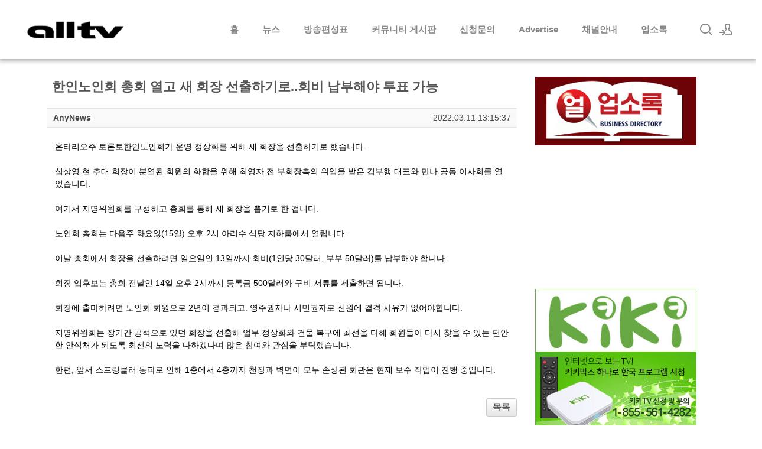

--- FILE ---
content_type: text/html; charset=UTF-8
request_url: http://www.alltv.ca/index.php?mid=news_K&document_srl=192272&sort_index=regdate&order_type=asc
body_size: 14370
content:
<!DOCTYPE html>
<html lang="ko">
<head>
<!-- META -->
<meta charset="utf-8">
<meta name="Generator" content="XpressEngine">
<meta http-equiv="X-UA-Compatible" content="IE=edge">
<!-- TITLE -->
<title>한인뉴스 - 한인노인회 총회 열고 새 회장 선출하기로..회비 납부해야 투표 가능</title>
<!-- CSS -->
<link rel="stylesheet" href="/common/css/xe.min.css?20170719140320" />
<link rel="stylesheet" href="/modules/beluxe/skins/alltv_News/css/board.min.css?20190610131526" />
<link rel="stylesheet" href="/layouts/xedition/css/layout.css?20190717133827" />
<link rel="stylesheet" href="/layouts/xedition/css/idangerous.swiper.css?20170719140446" />
<link rel="stylesheet" href="/layouts/xedition/css/home.css?20190610142420" />
<link rel="stylesheet" href="/layouts/xedition/css/webfont.min.css?20170719140446" />
<link rel="stylesheet" href="/common/xeicon/xeicon.min.css?20170719140322" />
<link rel="stylesheet" href="/layouts/xedition/css/widget.login.min.css?20170719140446" />
<link rel="stylesheet" href="/modules/editor/styles/default/style.css?20170719140515" />
<link rel="stylesheet" href="/widgets/contentslider/skins/prettyPhoto/prettyPhoto.css?20170726140018" />
<link rel="stylesheet" href="/widgets/alltvNotice/skins/alltvNotice/css/alltv_notice.css?20190610170323" />
<link rel="stylesheet" href="/widgets/treasurej_popular/skins/alltv_main/css/treasurej_popular.css?20190610164926" />
<link rel="stylesheet" href="/files/faceOff/089/layout.css?20210219094416" />
<!-- JS -->
<!--[if lt IE 9]><script src="/common/js/jquery-1.x.min.js?20170719140321"></script>
<![endif]--><!--[if gte IE 9]><!--><script src="/common/js/jquery.min.js?20170719140321"></script>
<!--<![endif]--><script src="/common/js/x.min.js?20170719140321"></script>
<script src="/common/js/xe.min.js?20170719140321"></script>
<script src="/modules/beluxe/tpl/js/module.min.js?20170726111941"></script>
<script src="/layouts/xedition/js/layout.min.js?20170719140448"></script>
<script src="/layouts/xedition/js/jquery.parallax-scroll.min.js?20170719140448"></script>
<script src="/widgets/contentslider/skins/Galleriffic/js/jquery.galleriffic.js?20170726140025"></script>
<script src="/widgets/contentslider/skins/Galleriffic/js/jquery.opacityrollover.js?20170726140025"></script>
<script src="/widgets/contentslider/skins/prettyPhoto/jquery.prettyPhoto.js?20170726140018"></script>
<!-- RSS -->
<link rel="alternate" type="application/rss+xml" title="RSS" href="/news_K/rss" /><link rel="alternate" type="application/atom+xml" title="Atom" href="/news_K/atom" /><!-- ICON -->
<link rel="shortcut icon" href="https://www.alltv.ca/files/attach/xeicon/favicon.ico" /><link rel="apple-touch-icon" href="https://www.alltv.ca/files/attach/xeicon/mobicon.png" />
<script>
						if(!captchaTargetAct) {var captchaTargetAct = [];}
						captchaTargetAct.push("procMemberFindAccount","procMemberResendAuthMail","procMemberInsert");
						</script>

<script>
  (function(i,s,o,g,r,a,m){i['GoogleAnalyticsObject']=r;i[r]=i[r]||function(){
  (i[r].q=i[r].q||[]).push(arguments)},i[r].l=1*new Date();a=s.createElement(o),
  m=s.getElementsByTagName(o)[0];a.async=1;a.src=g;m.parentNode.insertBefore(a,m)
  })(window,document,'script','//www.google-analytics.com/analytics.js','ga');

  ga('create', 'UA-15594215-1', 'auto');
  ga('send', 'pageview');

</script>

<script async src="//pagead2.googlesyndication.com/pagead/js/adsbygoogle.js"></script>

<script async src="https://securepubads.g.doubleclick.net/tag/js/gpt.js"></script>
<script>
  window.googletag = window.googletag || {cmd: []};
  googletag.cmd.push(function() {
    googletag.defineSlot('/3553570/ALLTV-MAIN-RIGHT-273x233', [273, 233], 'div-gpt-ad-1564070457576-0').addService(googletag.pubads());
    googletag.pubads().enableSingleRequest();
    googletag.enableServices();
  });
</script>
<meta name="viewport" content="width=device-width, user-scalable=yes">
<style> .xe_content { font-size:14px; }</style>
<link rel="canonical" href="http://www.alltv.ca/news_K/192272" />
<meta name="description" content="온타리오주 토론토한인노인회가 운영 정상화를 위해 새 회장을 선출하기로 했습니다. 심상영 현 추대 회장이 분열된 회원의 화합을 위해 최영자 전 부회장측의 위임을 받은 김부행 대표와 만나 공동 이사회를 열었습니다. 여기서 지명위원회를 구성하고 총회를 통해 새 회장을 뽑기로 한 겁니다. 노인회 총회는 다음주 화요잃(15일) 오후 2시 아리수 식당 지하룸에서 열립니다. 이날 총회에서 회장을 선출하려면 일요일인 13일까지 ..." />
<meta property="og:locale" content="ko_KR" />
<meta property="og:type" content="article" />
<meta property="og:url" content="http://www.alltv.ca/news_K/192272" />
<meta property="og:title" content="한인뉴스 - 한인노인회 총회 열고 새 회장 선출하기로..회비 납부해야 투표 가능" />
<meta property="og:description" content="온타리오주 토론토한인노인회가 운영 정상화를 위해 새 회장을 선출하기로 했습니다. 심상영 현 추대 회장이 분열된 회원의 화합을 위해 최영자 전 부회장측의 위임을 받은 김부행 대표와 만나 공동 이사회를 열었습니다. 여기서 지명위원회를 구성하고 총회를 통해 새 회장을 뽑기로 한 겁니다. 노인회 총회는 다음주 화요잃(15일) 오후 2시 아리수 식당 지하룸에서 열립니다. 이날 총회에서 회장을 선출하려면 일요일인 13일까지 ..." />
<meta property="article:published_time" content="2022-03-11T13:15:37-05:00" />
<meta property="article:modified_time" content="2022-03-11T14:57:32-05:00" />
<style type="text/css">
.textT1_Galleriffic_2086878243, .textT1_Galleriffic_2086878243 a, .textT1_Galleriffic_2086878243 a:visited {
	color:#999;
	font-family: 돋움,'Trebuchet MS', Verdana, sans-serif;
	font-size: 12px;
	text-decoration: none;
	display:block;}
.textT1_Galleriffic_2086878243 a:hover, .textT1_Galleriffic_2086878243 a:focus {
	text-decoration: underline;
}
.textC1_Galleriffic_2086878243, .textC1_Galleriffic_2086878243 a, .textC1_Galleriffic_2086878243 a:visited {
	text-align:justify;
	color:#000;
	font-family: 돋움,'Lucida Grande', 'Lucida Sans Unicode', Verdana, Helvetica, Arial, sans-serif;
	font-size: 11px;
	text-decoration: none;
	display:none;}
.textC1_Galleriffic_2086878243 a:hover, .textC1_Galleriffic_2086878243 a:focus {
	text-decoration: underline;
}
/* Default 스킨 전체 레이어 */
#Galleriffic_2086878243_page {
	width: 260px;
	margin: 0 auto;
}
div.content_Galleriffic_2086878243 {
	margin-left:-10px;
	display: block;
	float: left;
	width: 199px; 
}
div.content_Galleriffic_2086878243 a, div.navigation_Galleriffic_2086878243 a {
	text-decoration: none;
	color: #777;
}
div.content_Galleriffic_2086878243 a:focus, div.content_Galleriffic_2086878243 a:hover, div.content_Galleriffic_2086878243 a:active {
	text-decoration: none;
}
div.controls_Galleriffic_2086878243 {
	margin-top: 0px;
	height: 16px;
}
div.controls_Galleriffic_2086878243 a {
	padding: 5px;
}
div.controls_Galleriffic_2086878243 div.ss-controls {
	float: left;
}
div.controls_Galleriffic_2086878243 div.nav-controls {
	float: right;
}
div.slideshow-container_Galleriffic_2086878243 {
	margin-top:5px;
	position: relative;
	clear: both;
	height: 185px; /* 슬라이더 높이 */
}
div.loader_Galleriffic_2086878243 {
	position: absolute;
	top: 0;
	left: 0;
	background-image: url('http://www.alltv.ca/widgets/contentslider/skins/Galleriffic/js/loader.gif');
	background-repeat: no-repeat;
	background-position: center;
	width: 199px;
	height: 185px;
	overflow:hidden;
}
div.slideshow_Galleriffic_2086878243 {
}
div.slideshow_Galleriffic_2086878243 span.image-wrapper_Galleriffic_2086878243 {
	display: block;
	position: absolute;
	top: 0;
	left: 0;
}
div.slideshow_Galleriffic_2086878243 a.advance-link {
	display: block;
	width: 199px;
	height: 185px; /* 슬라이더 높이 */
	line-height: 185px; /* 변경하지 마세요. */
	text-align: center;
}
div.slideshow_Galleriffic_2086878243 a.advance-link:hover, div.slideshow_Galleriffic_2086878243 a.advance-link:active, div.slideshow_Galleriffic_2086878243 a.advance-link:visited {
	text-decoration: none;
}
div.slideshow_Galleriffic_2086878243 img {
	vertical-align: middle;
	border: 1px solid #ccc;	/* 슬라이드 테투리 두께와 색 지정 */
}
div.caption-container_Galleriffic_2086878243 {
	position: relative;
	clear: left;
	height: 75px; /* 갭션 높이 */
}
span.image-caption_Galleriffic_2086878243 {
	display: block;
	position: absolute;
	width: 257px;							/* 내용 넓이 */
	top: 0;
	left: 0;
}
div.captionContent_Galleriffic_2086878243 {
	padding: 5px;	
}
div.image-title_Galleriffic_2086878243 {
	font-weight: normal;
	line-height:1.2em;
		height: 15px;
		
}
div.image-desc_Galleriffic_2086878243 {
	line-height: 1.3em;
	padding-top: 12px;
	}
ul.thumbsImages_Galleriffic_2086878243 {
	clear: both;
	margin: 0;
	padding: 1px;
}
ul.thumbsImages_Galleriffic_2086878243 li {
	float: left;
	padding: 0;
	margin: 0;
	list-style: none;
}
a.thumbImg_Galleriffic_2086878243 {
	padding: 2px;
	display: block;
	border: 2px solid #ccc;	/* 썸네일 테투리 두께와 색 지정 */
}
ul.thumbsImages_Galleriffic_2086878243 li.selected a.thumbImg_Galleriffic_2086878243 {
	background: #cc3333;
}
a.thumbImg_Galleriffic_2086878243:focus {
	outline: none;
}
ul.thumbsImages_Galleriffic_2086878243 img {
	border: none;
	display: block;
}
/* 썸네일 박스 */
div.navigation_Galleriffic_2086878243 {
	/* The navigation style is set using jQuery so that the javascript specific styles won't be applied unless javascript is enabled. */
	width: 58px;
	height: px;
	float: left;
	margin: 0 0 0 3px;					/* 슬라이드 박스 간격 */
	padding:0;
}
div.navigation_Galleriffic_2086878243 div.top {
	margin-bottom: 6px;
	height: 11px;
}
div.navigation_Galleriffic_2086878243 div.bottom {	
	padding-top:5px;	
	font-size:12px;	
}
/* 페이지 버튼 */
div.paginationBtn_Galleriffic_2086878243 {	
	clear: both;		
}
div.paginationBtn_Galleriffic_2086878243 a, div.paginationBtn_Galleriffic_2086878243 span.current, div.paginationBtn_Galleriffic_2086878243 span.ellipsis {
	display: block;
	float: right;
	margin-right: 3px;
	padding: 4px;
/*	background-color: #ccc;	 */  
	border: 1px solid #ccc;
	color:#fff;
}
div.paginationBtn_Galleriffic_2086878243 a:hover {	
	
	
}
div.paginationBtn_Galleriffic_2086878243 span.current {
	font-weight: bold;
	background-color: #cc3333;
	border-color: #cc3333;	
	color:#cc3333;
}
div.paginationBtn_Galleriffic_2086878243 span.ellipsis {
	border: none;
	padding: 5px 0 3px 2px;
}
div.paginationBtn2_Galleriffic_2086878243 {	
	clear: both;		
}
div.paginationBtn2_Galleriffic_2086878243 a, div.paginationBtn2_Galleriffic_2086878243 span.current, div.paginationBtn2_Galleriffic_2086878243 span.ellipsis {
	display: block;
	float: left;
	padding-left:10px;	
	padding-top:3px;
	width:47px;
	height:19px;
	background-color: #ccc;		
	color:#fff;
}
</style>
<style>.noscript { display: none; }</style><script>
//<![CDATA[
var current_url = "http://www.alltv.ca/?mid=news_K&document_srl=192272&sort_index=regdate&order_type=asc";
var request_uri = "http://www.alltv.ca/";
var current_mid = "news_K";
var waiting_message = "서버에 요청 중입니다. 잠시만 기다려주세요.";
var ssl_actions = new Array();
var default_url = "https://www.alltv.ca/";
xe.current_lang = "ko";
xe.cmd_find = "찾기";
xe.cmd_cancel = "취소";
xe.cmd_confirm = "확인";
xe.msg_no_root = "루트는 선택 할 수 없습니다.";
xe.msg_no_shortcut = "바로가기는 선택 할 수 없습니다.";
xe.msg_select_menu = "대상 메뉴 선택";
//]]>
</script>
</head>
<body>
<script  language="JavaScript" type="text/javascript">
 var host = location.host.toLowerCase();
 var currentAddress = location.href;
 if (host.indexOf("www") == -1)
 {
  currentAddress = currentAddress.replace("//","//www.");
  location.href = currentAddress;
 }
</script>
																							
				
										
																			
		
	<p class="skip"><a href="#content">메뉴 건너뛰기</a></p>
<div class="container fixed_header  ">
	<!-- HEADER -->
	<div class="header_wrap xe-clearfix">
		<div class="search_wrap">
			<div class="search_area">
				<!-- SEARCH -->
				<form action="http://www.alltv.ca/" method="get" class="search" >
					<input type="hidden" name="vid" value="" />
					<input type="hidden" name="mid" value="news_K" />
					<input type="hidden" name="act" value="IS" />
					<input type="text" name="is_keyword" value="" required="required" title="검색" placeholder="Search" />
				</form>
				<!-- /SEARCH -->
				<a href="#" class="btn_close" title="검색창 닫기" onclick="return false"><i class="xi-close"></i><span class="blind">검색창 닫기</span></a>
			</div>
		</div>		<header class="header main">
			
			<h1 class="logo-item">
												<a href="/">
																									<img src="http://www.alltv.ca/files/attach/images/89/2cfbe092d5bf239a6d1fe04a24892b90.png" alt="AllTV" />
															</a>
			</h1>
			
			<div class="side">
				<ul>
					<!-- search -->
					<li class="click">
						<a href="#" title="검색"><i class="xi-magnifier"></i><span class="blind">검색</span></a>
					</li>					<!-- admin -->
										<!-- login -->
					<li class="hover">
													<!-- before_login -->
							<a href="/index.php?mid=news_K&amp;document_srl=192272&amp;sort_index=regdate&amp;order_type=asc&amp;act=dispMemberLoginForm" id="ly_btn"><i class="xi-user-add"></i><span class="blind">로그인/회원가입</span></a>
							<div class="ly ly_login">
								<ul>
									<li><a id="ly_login_btn" href="/index.php?mid=news_K&amp;document_srl=192272&amp;sort_index=regdate&amp;order_type=asc&amp;act=dispMemberLoginForm">로그인</a></li>
									<li><a href="/index.php?mid=news_K&amp;document_srl=192272&amp;sort_index=regdate&amp;order_type=asc&amp;act=dispMemberSignUpForm">회원가입</a></li>
								</ul>
								<span class="edge"></span>
							</div>
							<!-- /before_login -->
											</li>
				</ul>
			</div>
			<!-- SNB -->
						<!-- GNB -->
			<nav class="gnb" id="gnb">
				<div id="mobile_menu_btn" class="menu_btn">
					<div class="menu_bar">
						<div class="btn1"></div>
						<div class="btn2"></div>
						<div class="btn3"></div>
					</div>
				</div>
				<ul>
					<li>
						<a href="/home">홈</a>
																	</li><li>
						<a href="/news_K">뉴스</a>
												<ul class="depth2">
							<li>
								<a href="/top_news">헤드라인 뉴스</a>
															</li><li>
								<a href="/news_K">한인뉴스</a>
															</li><li>
								<a href="/news_Canada">캐나다 뉴스</a>
															</li>						</ul>					</li><li>
						<a href="#">방송편성표</a>
												<ul class="depth2">
							<li>
								<a href="/Schedule/alltv-east.pdf?" target="_blank">동부편성표</a>
															</li><li>
								<a href="/Schedule/alltv-west.pdf?{date(Ymdhis)}" target="_blank">서부편성표</a>
															</li><li>
								<a href="/Schedule/alltv-k.pdf?{date(Ymdhis)}" target="_blank">얼TV-K 편성표</a>
															</li><li>
								<a href="http://www.alltv.ca/Schedule/alltv-k-west.pdf">얼TV-K 서부 편성표</a>
															</li>						</ul>					</li><li>
						<a href="#">커뮤니티 게시판</a>
												<ul class="depth2">
							<li>
								<a href="/Board_01">자유토론방</a>
															</li><li>
								<a href="/Board_02">사고팔고</a>
															</li><li>
								<a href="/Board_03">부동산</a>
															</li><li>
								<a href="/Board_04">자동차</a>
															</li><li>
								<a href="/Board_05">구인/구직</a>
															</li>						</ul>					</li><li>
						<a href="/alltv_subscribe">신청문의</a>
																	</li><li>
						<a href="/alltv_adinfo">Advertise</a>
																	</li><li>
						<a href="/">채널안내</a>
												<ul class="depth2">
							<li>
								<a href="https://www.bell.ca/Fibe-TV/Promotions/International-channels">BELL</a>
															</li><li>
								<a href="http://www.rogers.com/consumer/tv/starter-package#/starter-channels">ROGERS</a>
															</li><li>
								<a href="https://www.shaw.ca/television/channels/multicultural/">SHAW</a>
															</li><li>
								<a href="https://www.telus.com/en/on/tv/new/plans#land">TELUS</a>
															</li>						</ul>					</li><li>
						<a href="/biz">업소록</a>
												<ul class="depth2">
							<li>
								<a href="https://joom.ag/MYna" target="_blank">온라인 업소록</a>
															</li><li>
								<a href="/biz">업소등록신청</a>
															</li>						</ul>					</li>				</ul>
			</nav>			<!-- /GNB -->
		</header>
	</div>
	<!-- END:HEADER -->
	<!-- VISUAL-SUBHEADER -->
		<!-- BODY -->
<div class="body fixed-width main right">
<div style="margin:0 auto;width:1124px">
<div class="main_m1" id="content">
				<script>
//<![CDATA[
	var _DXS_MSGS_ = {
		canceled: ''
					};
//]]>
</script><div id="siBody">
								<div class="scContent clearBar">
		<!-- DOCUMENT -->
<div id="siHrm"><a name="document"></a>
	<ul class="scFrm">
		<li class="scElps" data-active="true">
			<strong class="scClipboard fl" data-get="text" data-attr="title" title="http://www.alltv.ca/192272"><span style="font-weight:bold;">한인노인회 총회 열고 새 회장 선출하기로..회비 납부해야 투표 가능</span></strong>
					</li>
	</ul>
</div>
<div id="siDoc"><a name="document_192272"></a>
	<ul class="scFrm mbAfrm">
		<li class="clearBar">
			<div class="fl">
												<strong>
								<span class="scHLink member_239">AnyNews</span>								</strong>
							</div>
			<div class="fr">
																														<span title="등록일">2022.03.11 13:15:37</span>											</div>
		</li>
	</ul>
	<ul class="scFrm">
		<li>
						<div class="scDocCon clearBar ">
												
								
							
 
			
				
				<!--BeforeDocument(192272,239)--><div class="document_192272_239 xe_content"><div><span style="font-size:14px;">온타리오주 토론토한인노인회가 운영 정상화를 위해 새 회장을 선출하기로 했습니다. </span></div><div><span style="font-size:14px;"><br /></span></div><div><span style="font-size:14px;">심상영 현 추대 회장이 분열된 회원의 화합을 위해 최영자 전 부회장측의 위임을 받은 김부행 대표와 만나 공동 이사회를 열었습니다. </span></div><div><span style="font-size:14px;"><br /></span></div><div><span style="font-size:14px;">여기서 지명위원회를 구성하고 총회를 통해 새 회장을 뽑기로 한 겁니다. </span></div><div><span style="font-size:14px;"><br /></span></div><div><span style="font-size:14px;">노인회 총회는 다음주 화요잃(15일) 오후 2시 아리수 식당 지하룸에서 열립니다. </span></div><div><span style="font-size:14px;"><br /></span></div><div><span style="font-size:14px;">이날 총회에서 회장을 선출하려면 일요일인 13일까지 회비(1인당 30달러, 부부 50달러)를 납부해야 합니다. </span></div><div><span style="font-size:14px;"><br /></span></div><div><span style="font-size:14px;">회장 입후보는 총회 전날인 14일 오후 2시까지 등록금 500달러와 구비 서류를 제출하면 됩니다. </span></div><div><span style="font-size:14px;"><br /></span></div><div><span style="font-size:14px;">회장에 출마하려면 노인회 회원으로 2년이 경과되고. 영주권자나 시민권자로 신원에 결격 사유가 없어야합니다. </span></div><div><span style="font-size:14px;"><br /></span></div><div><span style="font-size:14px;">지명위원회는 장기간 공석으로 있던 회장을 선출해 업무 정상화와 건물 복구에 최선을 다해 회원들이 다시 찾을 수 있는 편안한 안식처가 되도록 최선의 노력을 다하겠다며 많은 참여와 관심을 부탁했습니다.</span></div><div><span style="font-size:14px;"><br /></span></div><div><span style="font-size:14px;">한편, 앞서 스프링클러 동파로 인해 1층에서 4층까지 천장과 벽면이 모두 손상된 회관은 현재 보수 작업이 진행 중입니다. </span></div></div><!--AfterDocument(192272,239)-->							</div>
																										</li>
	</ul></div>
<!-- /DOCUMENT -->
<div class="btnArea">
		<div class="fl">
					</div>	<span class="scBtn"><a href="/index.php?mid=news_K&amp;sort_index=regdate&amp;order_type=asc&amp;page=85" accesskey="l">목록</a></span>
	</div>
	<!-- TRACKBACK -->
		<!-- /TRACKBACK -->
	<!-- COMMENT -->
								<div id="siFbk" class="cmt clearBar"><a name="comment"></a>
		<div class="scFbH scToggle" data-target="#siFbk .scClst.d192272">
			<h2>
				댓글 <em>0</em>
								<span class="fr ">...</span>			</h2>
		</div>
				<div class="scFbWt nowrt">http://www.alltv.ca/192272</div>	</div>
	<!-- /COMMENT -->
				 <a name="navigation"></a>						<!-- LIST -->
<table id="siLst" class="list" width="100%" border="0" cellspacing="0" summary="List of document">
<thead>
	<tr>
				<th scope="row" class="no">
			<div><span>번호</span></div>
		</th><th scope="row" class="title">
			<div><span>제목</span></div>
		</th><th scope="row" class="regdate sort">
			<div><span><a href="/index.php?mid=news_K&amp;document_srl=192272&amp;sort_index=regdate&amp;order_type=desc">등록일<em class="asc">&nbsp;</em></a></span></div>
		</th>					</tr>
</thead><tbody class="">
			<tr >
		<td scope="col" class="no">
																593						</td><td scope="col" class="title">
											<div class="scElps" data-active="true">
						<a href="/index.php?mid=news_K&amp;document_srl=30179&amp;sort_index=regdate&amp;order_type=asc" type="text/html">
							김미영한국무용연구회 댄스위켄드 찬사..색다르고 특별						</a>
						<span>
														<img src="http://www.alltv.ca/modules/document/tpl/icons/file.gif" alt="file" title="file" style="margin-right:2px;" />																				</span>
					</div>
						</td><td scope="col" class="regdate">
															2018.01.23						</td>			</tr>
				<tr >
		<td scope="col" class="no">
																592						</td><td scope="col" class="title">
											<div class="scElps" data-active="true">
						<a href="/index.php?mid=news_K&amp;document_srl=30164&amp;sort_index=regdate&amp;order_type=asc" type="text/html">
							2월 굵직한 한인행사들 열려..한인회 설날, 여성회 '갈라' 등						</a>
						<span>
																																		</span>
					</div>
						</td><td scope="col" class="regdate">
															2018.01.23						</td>			</tr>
				<tr >
		<td scope="col" class="no">
																591						</td><td scope="col" class="title">
											<div class="scElps" data-active="true">
						<a href="/index.php?mid=news_K&amp;document_srl=30137&amp;sort_index=regdate&amp;order_type=asc" type="text/html">
							세방여행사 창립 35주년 신년회..내실 다지는 한해 만들겠다 밝혀						</a>
						<span>
														<img src="http://www.alltv.ca/modules/document/tpl/icons/file.gif" alt="file" title="file" style="margin-right:2px;" />																				</span>
					</div>
						</td><td scope="col" class="regdate">
															2018.01.22						</td>			</tr>
				<tr >
		<td scope="col" class="no">
																590						</td><td scope="col" class="title">
											<div class="scElps" data-active="true">
						<a href="/index.php?mid=news_K&amp;document_srl=30043&amp;sort_index=regdate&amp;order_type=asc" type="text/html">
							ON주, 노스욕 리이메징 프로젝트 대립..내일까지 의견 보낼 수 있어						</a>
						<span>
																																		</span>
					</div>
						</td><td scope="col" class="regdate">
															2018.01.17						</td>			</tr>
				<tr >
		<td scope="col" class="no">
																589						</td><td scope="col" class="title">
											<div class="scElps" data-active="true">
						<a href="/index.php?mid=news_K&amp;document_srl=30036&amp;sort_index=regdate&amp;order_type=asc" type="text/html">
							'김씨네 편의점' 남우주연 등 후보 올라..남녀 주연, 조연 및 작품상 등						</a>
						<span>
																																		</span>
					</div>
						</td><td scope="col" class="regdate">
															2018.01.17						</td>			</tr>
				<tr >
		<td scope="col" class="no">
																588						</td><td scope="col" class="title">
											<div class="scElps" data-active="true">
						<a href="/index.php?mid=news_K&amp;document_srl=30028&amp;sort_index=regdate&amp;order_type=asc" type="text/html">
							ON주, 버려진 신생아 엄마는 19살 한국여성..홀로 낳은 뒤 경찰에 허위 신고						</a>
						<span>
																																		</span>
					</div>
						</td><td scope="col" class="regdate">
															2018.01.17						</td>			</tr>
				<tr >
		<td scope="col" class="no">
																587						</td><td scope="col" class="title">
											<div class="scElps" data-active="true">
						<a href="/index.php?mid=news_K&amp;document_srl=30014&amp;sort_index=regdate&amp;order_type=asc" type="text/html">
							민주평통 토론토.밴쿠버 행사..간담회 및 아이스쇼 개최						</a>
						<span>
																																		</span>
					</div>
						</td><td scope="col" class="regdate">
															2018.01.16						</td>			</tr>
				<tr >
		<td scope="col" class="no">
																586						</td><td scope="col" class="title">
											<div class="scElps" data-active="true">
						<a href="/index.php?mid=news_K&amp;document_srl=30011&amp;sort_index=regdate&amp;order_type=asc" type="text/html">
							ON주, 청소년 한국문화 집중 강습..발레나 서양음악 경험 있으면 신청 가능						</a>
						<span>
																																		</span>
					</div>
						</td><td scope="col" class="regdate">
															2018.01.16						</td>			</tr>
				<tr >
		<td scope="col" class="no">
																585						</td><td scope="col" class="title">
											<div class="scElps" data-active="true">
						<a href="/index.php?mid=news_K&amp;document_srl=29987&amp;sort_index=regdate&amp;order_type=asc" type="text/html">
							ON주, 브라운 보수당 당수 조 후보 독려..사무소 직접 찾아						</a>
						<span>
														<img src="http://www.alltv.ca/modules/document/tpl/icons/file.gif" alt="file" title="file" style="margin-right:2px;" />																				</span>
					</div>
						</td><td scope="col" class="regdate">
															2018.01.15						</td>			</tr>
				<tr >
		<td scope="col" class="no">
																584						</td><td scope="col" class="title">
											<div class="scElps" data-active="true">
						<a href="/index.php?mid=news_K&amp;document_srl=29888&amp;sort_index=regdate&amp;order_type=asc" type="text/html">
							ON주, 토론토총영사관 관할 사건사고 20% 증가..						</a>
						<span>
														<img src="http://www.alltv.ca/modules/document/tpl/icons/file.gif" alt="file" title="file" style="margin-right:2px;" />																				</span>
					</div>
						</td><td scope="col" class="regdate">
															2018.01.10						</td>			</tr>
				<tr >
		<td scope="col" class="no">
																583						</td><td scope="col" class="title">
											<div class="scElps" data-active="true">
						<a href="/index.php?mid=news_K&amp;document_srl=29851&amp;sort_index=regdate&amp;order_type=asc" type="text/html">
							캐나다한인총연합회 19대 회장 취임..이기석 토론토 한인회장 선출						</a>
						<span>
														<img src="http://www.alltv.ca/modules/document/tpl/icons/file.gif" alt="file" title="file" style="margin-right:2px;" />																				</span>
					</div>
						</td><td scope="col" class="regdate">
															2018.01.09						</td>			</tr>
				<tr >
		<td scope="col" class="no">
																582						</td><td scope="col" class="title">
											<div class="scElps" data-active="true">
						<a href="/index.php?mid=news_K&amp;document_srl=29843&amp;sort_index=regdate&amp;order_type=asc" type="text/html">
							ON주 토론토, '공증' 민원업무 급증..운전면허증 교환 및 부동산 처분 관련						</a>
						<span>
																																		</span>
					</div>
						</td><td scope="col" class="regdate">
															2018.01.09						</td>			</tr>
				<tr >
		<td scope="col" class="no">
																581						</td><td scope="col" class="title">
											<div class="scElps" data-active="true">
						<a href="/index.php?mid=news_K&amp;document_srl=29832&amp;sort_index=regdate&amp;order_type=asc" type="text/html">
							에밀리오 부동산팀 '판매왕' 등극..2017 FVREB 판매량 전체 1등						</a>
						<span>
																																		</span>
					</div>
						</td><td scope="col" class="regdate">
															2018.01.09						</td>			</tr>
				<tr >
		<td scope="col" class="no">
																580						</td><td scope="col" class="title">
											<div class="scElps" data-active="true">
						<a href="/index.php?mid=news_K&amp;document_srl=29687&amp;sort_index=regdate&amp;order_type=asc" type="text/html">
							2018년 희망찬 '무술년' 출발..토론토 신년하례식 등						</a>
						<span>
														<img src="http://www.alltv.ca/modules/document/tpl/icons/file.gif" alt="file" title="file" style="margin-right:2px;" />																				</span>
					</div>
						</td><td scope="col" class="regdate">
															2018.01.03						</td>			</tr>
				<tr >
		<td scope="col" class="no">
																579						</td><td scope="col" class="title">
											<div class="scElps" data-active="true">
						<a href="/index.php?mid=news_K&amp;document_srl=29685&amp;sort_index=regdate&amp;order_type=asc" type="text/html">
							얼 텔레콤 1주년 특별 프로모션..한달 간 무료!!						</a>
						<span>
																																		</span>
					</div>
						</td><td scope="col" class="regdate">
															2018.01.03						</td>			</tr>
				<tr >
		<td scope="col" class="no">
																578						</td><td scope="col" class="title">
											<div class="scElps" data-active="true">
						<a href="/index.php?mid=news_K&amp;document_srl=29627&amp;sort_index=regdate&amp;order_type=asc" type="text/html">
							정태인 신임 토론토 총영사 신년사..						</a>
						<span>
																																		</span>
					</div>
						</td><td scope="col" class="regdate">
															2017.12.29						</td>			</tr>
				<tr >
		<td scope="col" class="no">
																577						</td><td scope="col" class="title">
											<div class="scElps" data-active="true">
						<a href="/index.php?mid=news_K&amp;document_srl=29589&amp;sort_index=regdate&amp;order_type=asc" type="text/html">
							ON주, 여아 폭행 사건 한인여성 보석으로 풀려나..도주 우려 없어						</a>
						<span>
																																		</span>
					</div>
						</td><td scope="col" class="regdate">
															2017.12.27						</td>			</tr>
				<tr >
		<td scope="col" class="no">
																576						</td><td scope="col" class="title">
											<div class="scElps" data-active="true">
						<a href="/index.php?mid=news_K&amp;document_srl=29586&amp;sort_index=regdate&amp;order_type=asc" type="text/html">
							부모.조부모 초청 1월2일부터 신청..2월 1일 동부시간으로 낮 12시 마감						</a>
						<span>
																																		</span>
					</div>
						</td><td scope="col" class="regdate">
															2017.12.27						</td>			</tr>
				<tr >
		<td scope="col" class="no">
																575						</td><td scope="col" class="title">
											<div class="scElps" data-active="true">
						<a href="/index.php?mid=news_K&amp;document_srl=29543&amp;sort_index=regdate&amp;order_type=asc" type="text/html">
							영주권자도 해외이주 신고해야..12월 21일부터 거주여권 제도 폐지						</a>
						<span>
																																		</span>
					</div>
						</td><td scope="col" class="regdate">
															2017.12.22						</td>			</tr>
				<tr >
		<td scope="col" class="no">
																574						</td><td scope="col" class="title">
											<div class="scElps" data-active="true">
						<a href="/index.php?mid=news_K&amp;document_srl=29542&amp;sort_index=regdate&amp;order_type=asc" type="text/html">
							강정식 주토론토총영사 이임사..분에 넘치는 사랑과 격려에 깊이 감사						</a>
						<span>
														<img src="http://www.alltv.ca/modules/document/tpl/icons/file.gif" alt="file" title="file" style="margin-right:2px;" />																				</span>
					</div>
						</td><td scope="col" class="regdate">
															2017.12.22						</td>			</tr>
		</tbody></table>
<!-- /LIST -->			<div class="scPageArea">
		<div class="scPage">
		<a href="/index.php?mid=news_K&amp;document_srl=192272&amp;sort_index=regdate&amp;order_type=asc&amp;npage=1#navigation" class="direction prev"><span></span><span></span> 첫 페이지</a>
								<a href="/index.php?mid=news_K&amp;document_srl=192272&amp;sort_index=regdate&amp;order_type=asc&amp;npage=80#navigation">80</a>								<a href="/index.php?mid=news_K&amp;document_srl=192272&amp;sort_index=regdate&amp;order_type=asc&amp;npage=81#navigation">81</a>								<a href="/index.php?mid=news_K&amp;document_srl=192272&amp;sort_index=regdate&amp;order_type=asc&amp;npage=82#navigation">82</a>								<a href="/index.php?mid=news_K&amp;document_srl=192272&amp;sort_index=regdate&amp;order_type=asc&amp;npage=83#navigation">83</a>								<a href="/index.php?mid=news_K&amp;document_srl=192272&amp;sort_index=regdate&amp;order_type=asc&amp;npage=84#navigation" accesskey="b">84</a>					<strong>85</strong>											<a href="/index.php?mid=news_K&amp;document_srl=192272&amp;sort_index=regdate&amp;order_type=asc&amp;npage=86#navigation" accesskey="n">86</a>								<a href="/index.php?mid=news_K&amp;document_srl=192272&amp;sort_index=regdate&amp;order_type=asc&amp;npage=87#navigation">87</a>								<a href="/index.php?mid=news_K&amp;document_srl=192272&amp;sort_index=regdate&amp;order_type=asc&amp;npage=88#navigation">88</a>								<a href="/index.php?mid=news_K&amp;document_srl=192272&amp;sort_index=regdate&amp;order_type=asc&amp;npage=89#navigation">89</a>				<a href="/index.php?mid=news_K&amp;document_srl=192272&amp;sort_index=regdate&amp;order_type=asc&amp;npage=114#navigation" class="direction next">끝 페이지 <span></span><span></span></a>
	</div>			<div class="scAdmActs">
				<a href="#beluxe"></a>
			</div>
	</div>		 		</div>
		<div class="scFooter clearBar">
			 <div class="scSchArea clearBar">
	<div class="scSch fl">
		<form  action="/" method="get" id="searchFo" ><input type="hidden" name="act" value="" /><input type="hidden" name="mid" value="news_K" /><input type="hidden" name="vid" value="" /><input type="hidden" name="ruleset" value="searchBeluxe" />
			<input type="hidden" name="category_srl" value="" />
			<span class="scBtn black"><a href="/index.php?mid=news_K&amp;document_srl=192272&amp;sort_index=regdate&amp;order_type=asc&amp;act=dispBoardTagList" class="tagBtn" title="태그" accesskey="t"><em>태그</em></a></span>
			<select name="search_target" class="scSchTarget">
				<option value="title_content">제목+내용</option>				<option value="title">제목</option><option value="regdate">등록일</option><option value="content">내용</option><option value="comment">댓글</option>							</select>
			<span class="scBtn"><input class="keyword" type="search" name="search_keyword" value="" /></span>
			<span class="scBtn"><button type="submit">검색</button></span>								</form>
	</div>
	<div class="scBtnArea fr">
				<span class="scBtn"><a href="/index.php?mid=news_K&amp;sort_index=regdate&amp;order_type=asc&amp;page=85">목록</a></span>		<span class="scBtn black"><a href="/index.php?mid=news_K&amp;document_srl=192272&amp;sort_index=regdate&amp;order_type=asc&amp;act=dispMemberLoginForm">로그인</a></span>			</div>
</div>		</div>		</div>
</div>	
<div class="main_m2">
<div style="margin:0 auto 5px auto;padding:0;width:273px;height:116px;overflow:hidden">
	<!--<div class="xe-widget-wrapper " style=""><div style="*zoom:1;padding:0px 0px 0px 0px !important;">
<script type="text/javascript">
	document.write('');
</script>
<div id="Galleriffic_2086878243_page">
	<div id="gallery_Galleriffic_2086878243" class="content_Galleriffic_2086878243">
		<div class="controls_Galleriffic_2086878243" style="margin-left:8px"><img src="/images/hotPhoto_title.gif" /></div>
				<div class="slideshow-container_Galleriffic_2086878243">
			<div id="loading_Galleriffic_2086878243" class="loader_Galleriffic_2086878243"></div>
			<div id="slideshow_Galleriffic_2086878243" class="slideshow_Galleriffic_2086878243"></div>
		</div>
				<div id="caption_Galleriffic_2086878243" class="caption-container_Galleriffic_2086878243"></div>	</div>
	<div id="thumbsImg_Galleriffic_2086878243" class="navigation_Galleriffic_2086878243">
		<ul class="thumbsImages_Galleriffic_2086878243 noscript">
									<li>
						<a class="thumbImg_Galleriffic_2086878243" name="1" alt="http://www.alltv.ca/files/thumbnails/334/008/197x183.crop.jpg" href="8334" target="_blank" title='토론토국제영화제 #내용보기'>
							<img src="http://www.alltv.ca/files/thumbnails/334/008/59x55.crop.jpg"  alt='토론토국제영화제 #2' />
				</a>
								<div class="captionContent_Galleriffic_2086878243">
					<div class="image-title_Galleriffic_2086878243 textT1_Galleriffic_2086878243">
					<a href="/8334" target="_blank">토론토국제영화제</a></div>
					<div class="image-desc_Galleriffic_2086878243 textC1_Galleriffic_2086878243">
					<a href="/8334" target="_blank"></a></div>
				</div>			</li>
									<li>
						<a class="thumbImg_Galleriffic_2086878243" name="2" alt="http://www.alltv.ca/files/thumbnails/331/008/197x183.crop.jpg" href="8331" target="_blank" title='토론토국제영화제 #내용보기'>
							<img src="http://www.alltv.ca/files/thumbnails/331/008/59x55.crop.jpg"  alt='토론토국제영화제 #3' />
				</a>
								<div class="captionContent_Galleriffic_2086878243">
					<div class="image-title_Galleriffic_2086878243 textT1_Galleriffic_2086878243">
					<a href="/8331" target="_blank">토론토국제영화제</a></div>
					<div class="image-desc_Galleriffic_2086878243 textC1_Galleriffic_2086878243">
					<a href="/8331" target="_blank"></a></div>
				</div>			</li>
									<li>
						<a class="thumbImg_Galleriffic_2086878243" name="3" alt="http://www.alltv.ca/files/thumbnails/819/007/197x183.crop.jpg" href="7819" target="_blank" title='토론토국제영화제 #내용보기'>
							<img src="http://www.alltv.ca/files/thumbnails/819/007/59x55.crop.jpg"  alt='토론토국제영화제 #4' />
				</a>
								<div class="captionContent_Galleriffic_2086878243">
					<div class="image-title_Galleriffic_2086878243 textT1_Galleriffic_2086878243">
					<a href="/7819" target="_blank">토론토국제영화제</a></div>
					<div class="image-desc_Galleriffic_2086878243 textC1_Galleriffic_2086878243">
					<a href="/7819" target="_blank"></a></div>
				</div>			</li>
									<li>
						<a class="thumbImg_Galleriffic_2086878243" name="4" alt="http://www.alltv.ca/files/thumbnails/814/007/197x183.crop.jpg" href="7814" target="_blank" title='토론토국제영화제 #내용보기'>
							<img src="http://www.alltv.ca/files/thumbnails/814/007/59x55.crop.jpg"  alt='토론토국제영화제 #5' />
				</a>
								<div class="captionContent_Galleriffic_2086878243">
					<div class="image-title_Galleriffic_2086878243 textT1_Galleriffic_2086878243">
					<a href="/7814" target="_blank">토론토국제영화제</a></div>
					<div class="image-desc_Galleriffic_2086878243 textC1_Galleriffic_2086878243">
					<a href="/7814" target="_blank"></a></div>
				</div>			</li>
									<li>
						<a class="thumbImg_Galleriffic_2086878243" name="5" alt="http://www.alltv.ca/files/thumbnails/811/007/197x183.crop.jpg" href="7811" target="_blank" title='토론토국제영화제 #내용보기'>
							<img src="http://www.alltv.ca/files/thumbnails/811/007/59x55.crop.jpg"  alt='토론토국제영화제 #6' />
				</a>
								<div class="captionContent_Galleriffic_2086878243">
					<div class="image-title_Galleriffic_2086878243 textT1_Galleriffic_2086878243">
					<a href="/7811" target="_blank">토론토국제영화제</a></div>
					<div class="image-desc_Galleriffic_2086878243 textC1_Galleriffic_2086878243">
					<a href="/7811" target="_blank"></a></div>
				</div>			</li>
									<li>
						<a class="thumbImg_Galleriffic_2086878243" name="6" alt="http://www.alltv.ca/files/thumbnails/808/007/197x183.crop.jpg" href="7808" target="_blank" title='토론토국제영화제 #내용보기'>
							<img src="http://www.alltv.ca/files/thumbnails/808/007/59x55.crop.jpg"  alt='토론토국제영화제 #7' />
				</a>
								<div class="captionContent_Galleriffic_2086878243">
					<div class="image-title_Galleriffic_2086878243 textT1_Galleriffic_2086878243">
					<a href="/7808" target="_blank">토론토국제영화제</a></div>
					<div class="image-desc_Galleriffic_2086878243 textC1_Galleriffic_2086878243">
					<a href="/7808" target="_blank"></a></div>
				</div>			</li>
									<li>
						<a class="thumbImg_Galleriffic_2086878243" name="7" alt="http://www.alltv.ca/files/thumbnails/805/007/197x183.crop.jpg" href="7805" target="_blank" title='토론토국제영화제 #내용보기'>
							<img src="http://www.alltv.ca/files/thumbnails/805/007/59x55.crop.jpg"  alt='토론토국제영화제 #8' />
				</a>
								<div class="captionContent_Galleriffic_2086878243">
					<div class="image-title_Galleriffic_2086878243 textT1_Galleriffic_2086878243">
					<a href="/7805" target="_blank">토론토국제영화제</a></div>
					<div class="image-desc_Galleriffic_2086878243 textC1_Galleriffic_2086878243">
					<a href="/7805" target="_blank"></a></div>
				</div>			</li>
									<li>
						<a class="thumbImg_Galleriffic_2086878243" name="8" alt="http://www.alltv.ca/files/thumbnails/802/007/197x183.crop.jpg" href="7802" target="_blank" title='토론토국제영화제 #내용보기'>
							<img src="http://www.alltv.ca/files/thumbnails/802/007/59x55.crop.jpg"  alt='토론토국제영화제 #9' />
				</a>
								<div class="captionContent_Galleriffic_2086878243">
					<div class="image-title_Galleriffic_2086878243 textT1_Galleriffic_2086878243">
					<a href="/7802" target="_blank">토론토국제영화제</a></div>
					<div class="image-desc_Galleriffic_2086878243 textC1_Galleriffic_2086878243">
					<a href="/7802" target="_blank"></a></div>
				</div>			</li>
									<li>
						<a class="thumbImg_Galleriffic_2086878243" name="9" alt="http://www.alltv.ca/files/thumbnails/799/007/197x183.crop.jpg" href="7799" target="_blank" title='토론토국제영화제 #내용보기'>
							<img src="http://www.alltv.ca/files/thumbnails/799/007/59x55.crop.jpg"  alt='토론토국제영화제 #10' />
				</a>
								<div class="captionContent_Galleriffic_2086878243">
					<div class="image-title_Galleriffic_2086878243 textT1_Galleriffic_2086878243">
					<a href="/7799" target="_blank">토론토국제영화제</a></div>
					<div class="image-desc_Galleriffic_2086878243 textC1_Galleriffic_2086878243">
					<a href="/7799" target="_blank"></a></div>
				</div>			</li>
					</ul>
	</div>
	<div style="clear: both;"></div>
</div>
<script type="text/javascript">
	jQuery(document).ready(function() {
		var onMouseOutOpacity = 1.0;
		jQuery('#thumbsImg_Galleriffic_2086878243 ul.thumbsImages_Galleriffic_2086878243 li').opacityrollover({
			mouseOutOpacity:   onMouseOutOpacity,
			mouseOverOpacity:  1.0,
			fadeSpeed:         'fast',
			exemptionSelector: '.selected'
		});
				
		var gallery = jQuery('#thumbsImg_Galleriffic_2086878243').galleriffic({
			delay:                     6000,
			numThumbs:                 3,
			preloadAhead:              9,
			enableTopPager:            true,
			enableBottomPager:         false,
			maxPagesToShow:            3,
			imageContainerSel:         '#slideshow_Galleriffic_2086878243',
			controlsContainerSel:      '#controls_Galleriffic_2086878243',
			captionContainerSel:       '#caption_Galleriffic_2086878243',
			loadingContainerSel:       '#loading_Galleriffic_2086878243',
			renderSSControls:          false,
			renderNavControls:         false,
			playLinkText:              'Play Slideshow',
			pauseLinkText:             'Pause Slideshow',
			prevLinkText:              '&lsaquo; Previous Photo',
			nextLinkText:              'Next Photo &rsaquo;',
			nextPageLinkText:          'Next &rsaquo;',
			prevPageLinkText:          '&lsaquo; Prev',
			enableHistory:             false,
			autoStart:                 true,
			syncTransitions:           false,
			defaultTransitionDuration: 100,
			skinidno:				   'Galleriffic_2086878243',
			openArticle:			   'Y',
			ptyPotoTheme:			   'pp_default',
			onSlideChange:             function(prevIndex, nextIndex) {
				// 'this' refers to the gallery, which is an extension of $('#thumbs')
				this.find('ul.thumbsImages_Galleriffic_2086878243').children()
					.eq(prevIndex).fadeTo('fast', onMouseOutOpacity).end()
					.eq(nextIndex).fadeTo('fast', 1.0);
			},
			onPageTransitionOut:       function(callback) {
				this.fadeTo('fast', 1.0, callback);
			},
			onPageTransitionIn:        function() {
				this.fadeTo('fast', 1.0);
			}
		});
		gallery.find('a.thumbImg_Galleriffic_2086878243').hover(function(e) {
			gallery.clickHandler(e, this);
		});
	});
</script>
</div></div>-->
	<a href="https://viewer.joomag.com/2024-all-tv-business-directory/0736346001707582893" target="_blank"><img src="/img/ALLTVWEB-ALLBD-12APR23.jpg"></a>
</div>
<div style="margin:0 auto 5px auto;padding:0;width:273px;height:233px;overflow:hidden">
	<!-- /3553570/ALLTV-MAIN-RIGHT-273x233 -->
<div id='div-gpt-ad-1564070457576-0' style='width: 273px; height: 233px;'>
  <script>
    googletag.cmd.push(function() { googletag.display('div-gpt-ad-1564070457576-0'); });
  </script>
</div>
</div>
<div style="margin:0 auto 5px auto;padding:0;width:273px;height:233px;overflow:hidden">
	<a href="http://dfp.dotoritv.com/DFP/DTRE-POST-KIKI-22MAR22.mp4" target="_blank"><img src="/img/ALLTVWEB-KIKI-20220323.jpg"></a>
</div>
<table class="treasurej_popular_alltv_main" style="border-color:#003366">
  <thead>
    <tr style="background-color:#003366">
      <th colspan="3">방송 편성표</th>
    </tr>
  </thead>
  <tbody>
  		<tr><td style="padding-top:2px;padding-left:15px"><a href="/Schedule/alltv-east.pdf?70522" target="_blank">동부편성표</a></td></tr>
		<tr><td style="padding-top:2px;padding-left:15px"><a href="/Schedule/alltv-west.pdf?98627" target="_blank">서부편성표</a></td></tr>
		<tr><td style="padding-top:2px;padding-left:15px"><a href="/Schedule/alltv-k.pdf?62514" target="_blank">얼TV-K 편성표</a></td></tr>
        <tr><td style="padding-top:2px;padding-left:15px"><a href="/Schedule/alltv-k-west.pdf?21470" target="_blank">얼TV-K 서부 편성표</a></td></tr>
</tbody>
</table>
<div style="margin:15px auto 10px auto;padding:0;height:118px;width:214px;display:none">
	<a href="https://www.youtube.com/watch?v=kYnbKUd_Hkc" target="_blank"><img src="/images/2015autoshow.gif" /></a>
</div>
<!--
<div class="rBoxes">
<div class="rBoxesCont">
	<div class="xe-widget-wrapper " style=""><div style="*zoom:1;padding:0px 0px 0px 0px !important;"><div style="width:291px">
	<table class="alltv_notice" style="border-bottom:none;margin-bottom:0;">
  <thead class="ntabs_items">
                <th class="active" style="width:94px" onmouseover="jQuery(this).parent().find('.active').removeClass('active');jQuery(this).addClass('active');return false;"><a id="pd_link_s1">공지사항</a></th>
                 
      <th style="width:94px" onmouseover="jQuery(this).parent().find('.active').removeClass('active');jQuery(this).addClass('active');return false;"><a id="nd_link_s1">FAQ</a></th>
                      <th style="width:95px" onmouseover="jQuery(this).parent().find('.active').removeClass('active');jQuery(this).addClass('active');return false;"><a id="nc_link_s1">저작권보호</a></th>
          </thead>
</table>
</div>
<div id="notice_link_s1" class="noticetabs_inner" style="width:291px">
	
	<table id="popular_documents_s1" class="active" style="border-top:none;">
		  <tbody>  	
  				<tr>				
				<td><a href="http://www.alltv.ca/15300"><span style="font-weight:bold;">얼티비 Live 베타서비스 중단 안내</span></a></td>
	    </tr>	
	  			<tr>				
				<td><a href="http://www.alltv.ca/144">얼티비 온라인 서비스 안내</a></td>
	    </tr>	
	  			<tr>				
				<td><a href="http://www.alltv.ca/140">DB 점검과 관련하여 안내 말씀드립니다</a></td>
	    </tr>	
	  			<tr>				
				<td><a href="http://www.alltv.ca/138">회원정보 시스템 점검 안내해 드립니다.</a></td>
	    </tr>	
	  	
  </tbody>
			</table>	
	
	
	
	<table id="newest_documents_s1" style="border-top:none;">
				<tbody><tr><td>&nbsp;</td></tr><tr><td>&nbsp;</td></tr>	<tr><td>&nbsp;</td></tr>	<tr><td>&nbsp;</td></tr>	<tr><td>&nbsp;</td></tr></tbody>		
				
</table>
	
	
	
	<table id="newest_comments_s1" style="border-top:none;">
			
  <tbody>  	
  				<tr>				
				<td><a href="http://www.alltv.ca/338">ALL TV Canada 온라인 개인정보 취급 ...</a></td>
	    </tr>	
	  			<tr>				
				<td><a href="http://www.alltv.ca/336">웹 사이트에서 운영하는 보안 조치</a></td>
	    </tr>	
	  			<tr>				
				<td><a href="http://www.alltv.ca/334">이메일 및 웹 서식 등을 통한 수집 정보</a></td>
	    </tr>	
	  			<tr>				
				<td><a href="http://www.alltv.ca/332">자동으로 수집·저장되는 정보</a></td>
	    </tr>	
	  			<tr>				
				<td><a href="http://www.alltv.ca/330">저작권 보호 요청 게시판이 생성되었...</a></td>
	    </tr>	
	  	
  </tbody>
		</table>	
	
	
</div>
<script type="text/javascript">
jQuery(document).ready(function($){
	$("#nd_link_s1").mouseover(function(){
		$("#popular_documents_s1, #newest_comments_s1").removeClass('active'); $("#newest_documents_s1").addClass('active');
	});
	$("#pd_link_s1").mouseover(function(){
		$("#newest_documents_s1, #newest_comments_s1").removeClass('active'); $("#popular_documents_s1").addClass('active');
	});
	$("#nc_link_s1").mouseover(function(){
		$("#newest_documents_s1, #popular_documents_s1").removeClass('active'); $("#newest_comments_s1").addClass('active');
	});
});
</script></div></div>
</div>
</div>
-->
<div class="rBoxes">
<div class="rBoxesCont">
<table class="treasurej_popular_alltv_main" style="border-color:#D2691E">
  <thead>
    <tr style="background-color:#D2691E">
      <th colspan="3">질병/질환 관련 건강 정보서 </th>
    </tr>
  </thead>
  <tbody>
  	<tr>
  		<td><a href="/PDF/ASTResourceKorean.pdf" target="_blank">치매와 알츠하이머 병에 대한 정보</a></td>
  	</tr>
</tbody>
</table>
	</div>
</div>
<div class="rBoxes">
<div class="rBoxesCont">
<table class="treasurej_popular_alltv_main" style="border-color:#009900">
  <thead>
    <tr style="background-color:#009900">
      <th colspan="3">한인 캐나다 의사협회 건강지침서</th>
    </tr>
  </thead>
  <tbody>
  		<tr>
				<td><a href="/PDF/PsychiatricCareoftheElderlyKorean.pdf" target="_blank">정기 건강 검진</a></td>
			</tr>
			<tr>
				<td><a href="/PDF/MedicationManagementKorean.pdf" target="_blank">올바른 약 관리와 복용법</a></td>
			</tr>
			<tr>
				<td><a href="/PDF/CareofElderlyKorean.pdf" target="_blank">노인 건강</a></td>
			</tr>
			<tr>
				<td><a href="/PDF/PsychiatricCareoftheElderlyKorean.pdf" target="_blank">노인 정신 건강 관리</a></td>
			</tr>
			<tr>
				<td><a href="/PDF/FluKorean.pdf" target="_blank">독감과 감기</a></td>
			</tr>
			<tr>
				<td><a href="/PDF/CADKorean.pdf" target="_blank">관상 동맥 질환</a></td>
			</tr>
			<tr>
				<td><a href="/PDF/DyslipidemiaKorean.pdf" target="_blank">고지혈증</a></td>
			</tr>
			<tr>
				<td><a href="/PDF/SmokingCessationKorean.pdf" target="_blank">담배를 피우시나요?</a></td>
			</tr>
			<tr>
				<td><a href="/PDF/StrokeKorean.pdf" target="_blank">뇌졸증</a></td>
			</tr>
			<tr>
				<td><a href="/PDF/HypertensionKorean.pdf" target="_blank">고혈압</a></td>
			</tr>
</tbody>
</table>
	</div>
</div>
<div class="rBoxes">
<div class="rBoxesCont">
	<div class="xe-widget-wrapper " style=""><div style="*zoom:1;padding:0px 0px 0px 0px !important;"><table class="treasurej_popular_alltv_main">
  <thead>
    <tr>
      <th colspan="2">인기 뉴스</th>
    </tr> 
  </thead>
  <tbody>
  	 
  </tbody>
</table></div></div>
</div>
</div>
<div class="rBoxes">
	<div class="rBoxesCont">
		<div class="xe-widget-wrapper "><div style="padding:0px 0px 0px 0px !important;"><table class="treasurej_popular_alltv_main">
  <thead>
    <tr>
      <th colspan="2">인기 영상</th>
    </tr>
  </thead>
  <tbody id="best_video">
  </tbody>
</table></div></div>
	</div>
</div>
<!--<iframe src="/iframe/iframe_Gasprice.html" width="234" height="74" frameborder="0" scrolling="no" style="margin-left:-6px"></iframe>-->
<div style="margin-top:5px;width:100%">
</div>
<div class="twitter_box">
<div style="margin:0">
<iframe src="/iframe/iframe_Facebook.html" frameborder="0" width="268" height="262" marginwidth="0" marginheight="0" scrolling="no"></iframe>
</div>
</div>
<script>
jQuery(document).ready(function () {
	jQuery.getJSON("/best_video.php?q=fj4ii45vcmvraese5rwa343ff&maxResults=10", function (data) {
		var html = '',
		el = document.getElementById("best_video");
		jQuery.each(data, function (key, val) {
			var num = key + 1;
			html += "<tr><td>"+num+". <a href='https://youtu.be/" + val.id + "' target='_blank'>" + val.title + "</a></td></tr>";
		});
		el.innerHTML = html;
	});
});
</script>
</div></div>
		<!-- LNB -->
				<!-- /LNB -->		
	</div>
	<!-- END:BODY -->
	<footer class="footer" style="border-bottom-color:#CDA25A">
		<div class="f_info_area">
			<div class="f_info">
									<p class="f_logo log_txt">
						<a href="#">
																												</a>
					</p>
					<p class="sub_desc">토론토|밴쿠버|캘거리|에드몬톤|위니펙|사스카툰<BR>
Toronto|Vancouver|Calgary|Edmonton|Winnipeg|Saskatoon<BR><BR>

All TV Head Office 78 Martin Ross Ave. North York ON M3J 2L4<BR>T:416.538.2211<BR>
Western Canada Branch Office #205 - 3003 St. John's Street Port Moody, BC, CANADA V3H 2C4  <BR>1.866.862.6811<BR><BR></p>
							</div>
			<div class="f_info2">
				<div class="site_map">
					<ul>
												<li>
														<a href="#">방송편성표</a>
							<ul>
								<li>
									<a href="/Schedule/alltv-east.pdf?" target="_blank">동부편성표</a>
								</li><li>
									<a href="/Schedule/alltv-west.pdf?{date(Ymdhis)}" target="_blank">서부편성표</a>
								</li><li>
									<a href="/Schedule/alltv-k.pdf?{date(Ymdhis)}" target="_blank">얼TV-K 편성표</a>
								</li>							</ul>						</li><li>
														<a href="#">커뮤니티 게시판</a>
							<ul>
								<li>
									<a href="#">자유토론방</a>
								</li><li>
									<a href="#">사고팔고</a>
								</li><li>
									<a href="#">부동산</a>
								</li><li>
									<a href="#">자동차</a>
								</li><li>
									<a href="#">구인/구직</a>
								</li>							</ul>						</li><li>
														<a href="/">채널안내</a>
							<ul>
								<li>
									<a href="https://www.bell.ca/Fibe-TV/Promotions/International-channels">BELL</a>
								</li><li>
									<a href="http://www.rogers.com/consumer/tv/starter-package#/starter-channels">ROGERS</a>
								</li><li>
									<a href="https://www.shaw.ca/television/channels/multicultural/">SHAW</a>
								</li><li>
									<a href="https://www.telus.com/en/on/tv/new/plans#land">TELUS</a>
								</li>							</ul>						</li><li class="clear">
														<a href="/">기타링크</a>
							<ul>
								<li>
									<a href="/alltv_subscribe">신청문의</a>
								</li><li>
									<a href="/alltv_adinfo">광고문의</a>
								</li>							</ul>						</li>					</ul>				</div>
			</div>
		</div>
		<div class="f_cr_area">
<ul class="terms_privacy"><li><a href="/terms">Terms</a></li><li><a href="/privacy">Privacy</a></li></ul>
			<p class="copyright">
									Copyright ⓒ ALL TV All Rights Reserved. 
							</p>
			<ul class="mobile-footer-member">
								<li><a href="/index.php?mid=news_K&amp;document_srl=192272&amp;sort_index=regdate&amp;order_type=asc&amp;act=dispMemberLoginForm">로그인</a></li>
				<li><a href="/index.php?mid=news_K&amp;document_srl=192272&amp;sort_index=regdate&amp;order_type=asc&amp;act=dispMemberSignUpForm">회원가입</a></li>
							</ul>
		</div>
	</footer>
</div>
<!-- TOP -->
<a href="#" class="btn_top"><i class="xi-angle-up"><span class="blind">위로</span></i></a>
<!-- /TOP -->
<!-- Login widget -->
<section class="login_widget" style="display:none">
		<div class="ly_dimmed"></div>
	<div class="signin">
		<div class="login-header">
			<h1>LOGIN</h1>
		</div>
		<div class="login-body">
			<form action="/index.php?act=procMemberLogin" method="post" autocomplete="off"><input type="hidden" name="error_return_url" value="/index.php?mid=news_K&amp;document_srl=192272&amp;sort_index=regdate&amp;order_type=asc" /><input type="hidden" name="mid" value="news_K" /><input type="hidden" name="vid" value="" />
				<input type="hidden" name="act" value="procMemberLogin" />
				<input type="hidden" name="success_return_url" value="http://www.alltv.ca/index.php?mid=news_K&amp;document_srl=192272&amp;sort_index=regdate&amp;order_type=asc" />
				<input type="hidden" name="xe_validator_id" value="layouts/xedition/layout/1" />
				<fieldset>
					<legend class="blind">로그인</legend>
					<div class="control-group">
						<div class="group">
							<input type="text" name="user_id" id="uemail" required="true" />
							<span class="highlight"></span>
							<span class="bar"></span>
							<label class="info_label" for="uemail">아이디</label>
						</div>
						<div class="group">
							<input type="password" name="password" id="upw" required="true" />
							<span class="highlight"></span>
							<span class="bar"></span>
							<label class="info_label" for="upw">비밀번호</label>
						</div>
					</div>
										<div class="control-group">
						<label class="chk_label" for="keepid_opt">
							<input type="checkbox" name="keep_signed" id="keepid_opt" value="Y" />
							<span class="checkbox"></span> 로그인 유지						</label>
						<div id="warning">
							<p style="text-align:right;"><i class="xi-close"></i></p>
							<p>브라우저를 닫더라도 로그인이 계속 유지될 수 있습니다.<br />로그인 유지 기능을 사용할 경우 다음 접속부터는 로그인할 필요가 없습니다.<br />단, 게임방, 학교 등 공공장소에서 이용 시 개인정보가 유출될 수 있으니 꼭 로그아웃을 해주세요.</p>
							<div class="edge"></div>
						</div>
						<button type="submit" class="btn_submit">로그인</button>
					</div>
				</fieldset>
			</form>
		</div>
		<div class="login-footer">
			<a href="/index.php?mid=news_K&amp;document_srl=192272&amp;sort_index=regdate&amp;order_type=asc&amp;act=dispMemberFindAccount">ID/PW 찾기</a>
			<span class="f_bar">|</span>
			<a href="/index.php?mid=news_K&amp;document_srl=192272&amp;sort_index=regdate&amp;order_type=asc&amp;act=dispMemberSignUpForm">회원가입</a>
		</div>
		<a href="#" class="btn_ly_popup"><span class="blind">닫기</span></a>
	</div>
	<script>
	jQuery(function ($) {
		var keep_msg = $("#warning");
		$(".chk_label").on("mouseenter mouseleave focusin focusout", function (e) {
			if(e.type == "mouseenter" || e.type == "focusin") {
				keep_msg.show();
			}
			else {
				keep_msg.hide();
			}
		});
		$("#ly_login_btn, #ly_btn").click(function () {
			$(".login_widget").show();
			return false;
		});
		$(".btn_ly_popup").click(function () {
			$(".login_widget").hide();
			return false;
		});
		$("input").blur(function () {
			var $this = $(this);
			if ($this.val()) {
				$this.addClass("used");
			}
			else {
				$this.removeClass("used");
			}
		});
	});
	</script>
</section><!-- /Login widget --><!-- ETC -->
<div class="wfsr"></div>
<script src="/addons/captcha_member/captcha.min.js?20170719140326"></script><script src="/addons/autolink/autolink.js?20170719140326"></script><script src="/modules/beluxe/skins/alltv_News/js/board.min.js?20170726112003"></script><script src="/files/cache/ruleset/7157b24a5e8710fb74b949a290de62d4.ko.js?20190610094200"></script></body>
</html>


--- FILE ---
content_type: text/html; charset=utf-8
request_url: https://www.google.com/recaptcha/api2/aframe
body_size: 270
content:
<!DOCTYPE HTML><html><head><meta http-equiv="content-type" content="text/html; charset=UTF-8"></head><body><script nonce="qHX2y6jHnVLC7l4rxwC3xQ">/** Anti-fraud and anti-abuse applications only. See google.com/recaptcha */ try{var clients={'sodar':'https://pagead2.googlesyndication.com/pagead/sodar?'};window.addEventListener("message",function(a){try{if(a.source===window.parent){var b=JSON.parse(a.data);var c=clients[b['id']];if(c){var d=document.createElement('img');d.src=c+b['params']+'&rc='+(localStorage.getItem("rc::a")?sessionStorage.getItem("rc::b"):"");window.document.body.appendChild(d);sessionStorage.setItem("rc::e",parseInt(sessionStorage.getItem("rc::e")||0)+1);localStorage.setItem("rc::h",'1768823394526');}}}catch(b){}});window.parent.postMessage("_grecaptcha_ready", "*");}catch(b){}</script></body></html>

--- FILE ---
content_type: text/css
request_url: http://www.alltv.ca/widgets/alltvNotice/skins/alltvNotice/css/alltv_notice.css?20190610170323
body_size: 610
content:
@charset "utf-8";

.alltv_notice {
	text-align: left;
  line-height: 30px;
  border-collapse: separate;
  border-spacing: 0;
  border: 2px solid #666;
  width: 94%;
  margin: 15px auto 0 auto;
  border-radius: .25rem .25rem 0 0;
}

.ntabs_items	{
	width:94%;	
	margin:0;
	padding:0;	
	list-style:none;
	overflow:hidden;	
	border-bottom:none;	
}

.ntabs_items th {	
	height:27px;		
	margin:0;
	padding:0;	
	border-bottom:none;	
	letter-spacing:-1px;
	white-space:nowrap;
	text-align:center;
	background:#666;
}

.ntabs_items th:last-child {
	padding:0 1px;	
}
				
.ntabs_items th a {
	font-weight:bold;
	width:94%;
	margin:0;
	padding:4px 0 8px 0;	
	text-decoration:none;
	outline:none;
	color:#dfdfdf;
	font-size:1.2em;
}

.ntabs_items .active,
.ntabs_items :active,
.ntabs_items :focus,
.ntabs_items :hover {		
	border-bottom:none;
	background:#595959;
}

.ntabs_items .active a,
.ntabs_items  a:active,
.ntabs_items  a:focus,
.ntabs_items  a:hover {	
	color:#fff;
	cursor:pointer;	
}


.noticetabs_inner {	
	width:94%;
	min-height:160px;
	clear:both;
	position:relative;
	border-top:none;
}

.noticetabs_inner tbody {
	margin:0;
	padding:5px 10px;
	list-style:none;
	display:none;
}

.noticetabs_inner tbody tr {
	clear:both;	
}

.noticetabs_inner .active tbody {
	display:block;	
}

.noticetabs_inner table {
	text-align: left;
  line-height: 28px;
  border-collapse: separate;
  border-spacing: 0;
  border: 2px solid #666;
  width: 94%;
  margin: 0 auto 5px auto;
  border-radius: 0 0 .25rem .25rem;
}

.noticetabs_inner table tbody td a{  
  color:#999;
  font-size:13px;  
}

.noticetabs_inner table tbody td a:hover{  
  color:#666;
}

--- FILE ---
content_type: text/css
request_url: http://www.alltv.ca/widgets/treasurej_popular/skins/alltv_main/css/treasurej_popular.css?20190610164926
body_size: 453
content:
@charset "utf-8";
.treasurej_popular_alltv_main {
  text-align: left;
  line-height: 30px;
  border-collapse: separate;
  border-spacing: 0;
  border: 2px solid #ed1c40;
  width: 94%;
  margin: 15px auto 5px auto;
  border-radius: .25rem;
}

.treasurej_popular_alltv_main thead tr:first-child {
  background: #ed1c40;
  color: #fff;
  border: none;
  font-size:1.2em;
}

.treasurej_popular_alltv_main th:first-child, 
.treasurej_popular_alltv_main td:first-child {
  padding: 0 5px 0 10px;
}

.treasurej_popular_alltv_main thead {
  border-bottom: 3px solid #ddd;
}

.treasurej_popular_alltv_main tbody tr:hover {
  background-color: rgba(237, 28, 64, .1);
  cursor: default;
}

.treasurej_popular_alltv_main tbody tr:last-child td {
  border: none;
}

.treasurej_popular_alltv_main tbody td {
  border-bottom: 1px solid #ddd;
  font-size: 13px;
}

.treasurej_popular_alltv_main tbody td a{  
  color:#666;
  font-size:1.05em;
}

.treasurej_popular_alltv_main td:last-child {
  text-align: left;
  padding-right: 10px;
}

.treasurej_popular_alltv_main .button {
  color: #aaa;
  cursor: pointer;
  vertical-align: middle;
}

.treasurej_popular_alltv_main .edit:hover {
  color: #0a79df;
}

.treasurej_popular_alltv_main .delete:hover {
  color: #dc2a2a;
}

--- FILE ---
content_type: text/css
request_url: http://www.alltv.ca/files/faceOff/089/layout.css?20210219094416
body_size: 199
content:
.adcontainer {z-index:999999}
.google_Skyscraper {z-index:9999990}

.terms_privacy { float:right;list-style-type: none;margin: 0;padding: 0;}
.terms_privacy li {float: left;}
.terms_privacy li a { display: block;color: #ccc;text-align: center;padding-right: 16px;text-decoration: none;}

--- FILE ---
content_type: application/javascript
request_url: http://www.alltv.ca/modules/beluxe/tpl/js/module.min.js?20170726111941
body_size: 486
content:
var _PID_MODULE_="beluxe";jQuery(function(a){a("form input[type=hidden][name=ruleset]").each(function(){var b=a(this).closest("form");a("[name][data-filter-rule]",b).each(function(){var b=xe.getApp("Validator")[0],c=a(this),d=c.attr("name"),e=c.attr("data-filter-rule"),f=c.attr("data-filter-name")||"";return b&&d&&e?(e=e.split(","),/^[a-z_]*$/i.test(e[1]||"")||(b.cast("ADD_RULE",[d,new RegExp(e[1])]),b.cast("ADD_MESSAGE",["invalid_"+d," of invalid rule"]),e[1]=d),f&&b.cast("ADD_MESSAGE",[d,f]),void b.cast("ADD_EXTRA_FIELD",[d,{required:"true"===e[0],rule:e[1]||"",minlength:e[2]||0,maxlength:e[3]||0,equalto:e[4]||""}])):!1})}),a("a[href=#beluxe]:eq(0)").text("Board DX").attr("href","https://github.com/phiDelbak/Board-DX-for-XE").attr("target","_blank")});